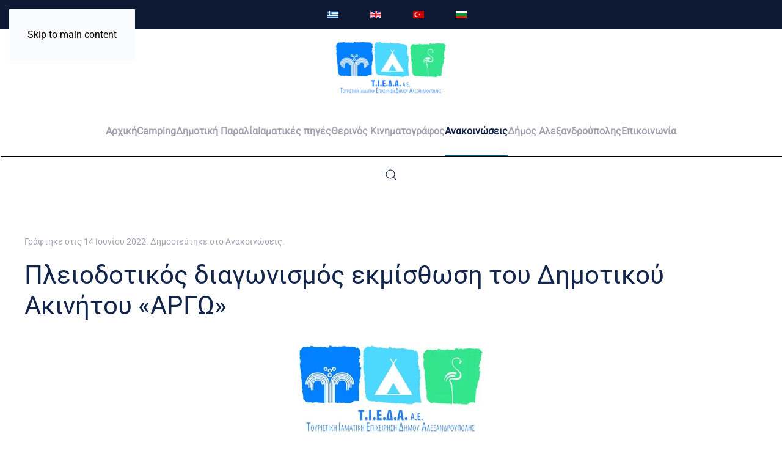

--- FILE ---
content_type: text/html; charset=utf-8
request_url: https://tieda.gr/el/anakoinoseis/pleiodotikos-diagonismos-ekmisthose-tou-demotikou-akinetou-argo.html
body_size: 7510
content:
<!DOCTYPE html>
<html lang="el-gr" dir="ltr">
    <head>
        <meta name="viewport" content="width=device-width, initial-scale=1">
        <link rel="icon" href="/images/logo-tieda.jpg" sizes="any">
                <link rel="apple-touch-icon" href="/images/logo-tieda.jpg">
        <meta charset="utf-8">
	<meta name="author" content="Dimos Karakousis">
	<meta name="description" content="Τουριστική Ιαματική Επιχείρηση Δήμου Αλεξανδρούπολης, ΤΙΕΔΑ, Δημοτικό Camping Αλεξανδρούπολης | Δημοτική Παραλία | Ιαματικές πηγές Τραϊανούπολης | Φλοίσβοςpubli">
	<meta name="generator" content="Joomla! - Open Source Content Management">
	<title>Πλειοδοτικός διαγωνισμός εκμίσθωση του Δημοτικού Ακινήτου «ΑΡΓΩ»</title>
	<link href="https://tieda.gr/el/component/finder/search.opensearch?Itemid=101" rel="search" title="OpenSearch www.tieda.gr" type="application/opensearchdescription+xml">
<link href="/media/system/css/joomla-fontawesome.min.css?4.5.32" rel="preload" as="style" onload="this.onload=null;this.rel='stylesheet'">
	<link href="/templates/yootheme/css/theme.12.css?1768302722" rel="stylesheet">
	<link href="/media/vendor/joomla-custom-elements/css/joomla-alert.min.css?0.4.1" rel="stylesheet">
	<link href="/media/mod_languages/css/template.min.css?2d0aca" rel="stylesheet">
<script src="/templates/yootheme/packages/theme-analytics/app/analytics.min.js?4.5.32" defer></script>
	<script src="/templates/yootheme/packages/theme-cookie/app/cookie.min.js?4.5.32" defer></script>
	<script src="/templates/yootheme/vendor/assets/uikit/dist/js/uikit.min.js?4.5.32"></script>
	<script src="/templates/yootheme/vendor/assets/uikit/dist/js/uikit-icons-creative-hub.min.js?4.5.32"></script>
	<script src="/templates/yootheme/js/theme.js?4.5.32"></script>
	<script src="/media/vendor/awesomplete/js/awesomplete.min.js?1.1.7" defer></script>
	<script type="application/json" class="joomla-script-options new">{"joomla.jtext":{"JLIB_JS_AJAX_ERROR_OTHER":"Παρουσιάστηκε σφάλμα κατά την ανάκτηση των δεδομένων JSON: Κωδικός κατάστασης HTTP %s.","JLIB_JS_AJAX_ERROR_PARSE":"Σφάλμα ανάλυσης κατά την επεξεργασία των παρακάτω δεδομένων JSON:<br><code style=\"color:inherit;white-space:pre-wrap;padding:0;margin:0;border:0;background:inherit;\">%s<\/code>","ERROR":"Σφάλμα","MESSAGE":"Μήνυμα","NOTICE":"Ειδοποίηση","WARNING":"Προειδοποίηση","JCLOSE":"Κλείσιμο","JOK":"ΟK","JOPEN":"Ανοιχτό"},"finder-search":{"url":"\/el\/component\/finder\/?task=suggestions.suggest&amp;format=json&amp;tmpl=component&amp;Itemid=101"},"system.paths":{"root":"","rootFull":"https:\/\/tieda.gr\/","base":"","baseFull":"https:\/\/tieda.gr\/"},"csrf.token":"0f110ec70d2b4f4d9b2042371cdb259a"}</script>
	<script src="/media/system/js/core.min.js?a3d8f8"></script>
	<script src="/media/vendor/webcomponentsjs/js/webcomponents-bundle.min.js?2.8.0" nomodule defer></script>
	<script src="/media/com_finder/js/finder.min.js?755761" type="module"></script>
	<script src="/media/system/js/joomla-hidden-mail.min.js?80d9c7" type="module"></script>
	<script src="/media/system/js/messages.min.js?9a4811" type="module"></script>
	<script>window.yootheme ||= {}; var $theme = yootheme.theme = {"google_analytics":"G-B6T2K2BXEL","google_analytics_anonymize":"","cookie":{"mode":"notification","template":"<div class=\"tm-cookie-banner uk-section uk-section-xsmall uk-section-muted uk-position-bottom uk-position-fixed\">\n        <div class=\"uk-container uk-container-expand uk-text-center\">\n\n            <p>\u03a7\u03c1\u03b7\u03c3\u03b9\u03bc\u03bf\u03c0\u03bf\u03b9\u03ce\u03bd\u03c4\u03b1\u03c2 \u03b1\u03c5\u03c4\u03cc\u03bd \u03c4\u03bf\u03bd \u03b9\u03c3\u03c4\u03cc\u03c4\u03bf\u03c0\u03bf, \u03c3\u03c5\u03bc\u03c6\u03c9\u03bd\u03b5\u03af\u03c4\u03b5 \u03bc\u03b5 \u03c4\u03b7 \u03c7\u03c1\u03ae\u03c3\u03b7 \u03c4\u03c9\u03bd cookies \u03cc\u03c0\u03c9\u03c2 \u03c0\u03b5\u03c1\u03b9\u03b3\u03c1\u03ac\u03c6\u03b5\u03c4\u03b1\u03b9 \u03c3\u03c4\u03b7\u03bd <a href=\"gdpr.html\" title=\"\u03a0\u03bf\u03bb\u03b9\u03c4\u03b9\u03ba\u03ae \u0391\u03c0\u03bf\u03c1\u03c1\u03ae\u03c4\u03bf\u03c5 \u03bc\u03b1\u03c2\">\u03a0\u03bf\u03bb\u03b9\u03c4\u03b9\u03ba\u03ae \u0391\u03c0\u03bf\u03c1\u03c1\u03ae\u03c4\u03bf\u03c5 \u03bc\u03b1\u03c2<\/a>.<\/p>\n                            <button type=\"button\" class=\"js-accept uk-button uk-button-primary uk-margin-small-left\" data-uk-toggle=\"target: !.uk-section; animation: true\">Ok<\/button>\n            \n            \n        <\/div>\n    <\/div>","position":"bottom"},"i18n":{"close":{"label":"Close"},"totop":{"label":"Back to top"},"marker":{"label":"Open"},"navbarToggleIcon":{"label":"Open Menu"},"paginationPrevious":{"label":"Previous page"},"paginationNext":{"label":"Next Page"},"searchIcon":{"toggle":"Open Search","submit":"Submit Search"},"slider":{"next":"Next slide","previous":"Previous slide","slideX":"Slide %s","slideLabel":"%s of %s"},"slideshow":{"next":"Next slide","previous":"Previous slide","slideX":"Slide %s","slideLabel":"%s of %s"},"lightboxPanel":{"next":"Next slide","previous":"Previous slide","slideLabel":"%s of %s","close":"Close"}}};</script>
	<script type="application/ld+json">{"@context":"https://schema.org","@graph":[{"@type":"Organization","@id":"https://tieda.gr/#/schema/Organization/base","name":"www.tieda.gr","url":"https://tieda.gr/"},{"@type":"WebSite","@id":"https://tieda.gr/#/schema/WebSite/base","url":"https://tieda.gr/","name":"www.tieda.gr","publisher":{"@id":"https://tieda.gr/#/schema/Organization/base"},"potentialAction":{"@type":"SearchAction","target":"https://tieda.gr/el/component/finder/search.html?q={search_term_string}&amp;Itemid=101","query-input":"required name=search_term_string"}},{"@type":"WebPage","@id":"https://tieda.gr/#/schema/WebPage/base","url":"https://tieda.gr/el/anakoinoseis/pleiodotikos-diagonismos-ekmisthose-tou-demotikou-akinetou-argo.html","name":"Πλειοδοτικός διαγωνισμός εκμίσθωση του Δημοτικού Ακινήτου «ΑΡΓΩ»","description":"Τουριστική Ιαματική Επιχείρηση Δήμου Αλεξανδρούπολης, ΤΙΕΔΑ, Δημοτικό Camping Αλεξανδρούπολης | Δημοτική Παραλία | Ιαματικές πηγές Τραϊανούπολης | Φλοίσβοςpubli","isPartOf":{"@id":"https://tieda.gr/#/schema/WebSite/base"},"about":{"@id":"https://tieda.gr/#/schema/Organization/base"},"inLanguage":"el-GR"},{"@type":"Article","@id":"https://tieda.gr/#/schema/com_content/article/115","name":"Πλειοδοτικός διαγωνισμός εκμίσθωση του Δημοτικού Ακινήτου «ΑΡΓΩ»","headline":"Πλειοδοτικός διαγωνισμός εκμίσθωση του Δημοτικού Ακινήτου «ΑΡΓΩ»","inLanguage":"el-GR","thumbnailUrl":"images/tieda-logo.jpg","image":"images/tieda-logo.jpg","articleSection":"Ανακοινώσεις","dateCreated":"2022-06-14T12:09:08+00:00","isPartOf":{"@id":"https://tieda.gr/#/schema/WebPage/base"}}]}</script>

    </head>
    <body class="">

        <div class="uk-hidden-visually uk-notification uk-notification-top-left uk-width-auto">
            <div class="uk-notification-message">
                <a href="#tm-main" class="uk-link-reset">Skip to main content</a>
            </div>
        </div>

        
        
        <div class="tm-page">

                        


<header class="tm-header-mobile uk-hidden@m">


    
        <div class="uk-navbar-container">

            <div class="uk-container uk-container-expand">
                <nav class="uk-navbar" uk-navbar="{&quot;align&quot;:&quot;left&quot;,&quot;container&quot;:&quot;.tm-header-mobile&quot;,&quot;boundary&quot;:&quot;.tm-header-mobile .uk-navbar-container&quot;}">

                                        <div class="uk-navbar-left ">

                        
                                                    <a uk-toggle href="#tm-dialog-mobile" class="uk-navbar-toggle">

        
        <div uk-navbar-toggle-icon></div>

        
    </a>
                        
                        
                    </div>
                    
                                        <div class="uk-navbar-center">

                                                    <a href="https://tieda.gr/el/" aria-label="Back to home" class="uk-logo uk-navbar-item">
    <picture>
<source type="image/webp" srcset="/templates/yootheme/cache/4c/tieda-logo-4c564b2a.webp 100w, /templates/yootheme/cache/f2/tieda-logo-f2650dec.webp 200w" sizes="(min-width: 100px) 100px">
<img alt loading="eager" src="/templates/yootheme/cache/6c/tieda-logo-6c909ac4.jpeg" width="100" height="48">
</picture></a>
                        
                        
                    </div>
                    
                    
                </nav>
            </div>

        </div>

    



        <div id="tm-dialog-mobile" uk-offcanvas="container: true; overlay: true" mode="slide">
        <div class="uk-offcanvas-bar uk-flex uk-flex-column">

                        <button class="uk-offcanvas-close uk-close-large" type="button" uk-close uk-toggle="cls: uk-close-large; mode: media; media: @s"></button>
            
                        <div class="uk-margin-auto-bottom">
                
<div class="uk-grid uk-child-width-1-1" uk-grid>    <div>
<div class="uk-panel" id="module-117">

    
    
<ul class="uk-nav uk-nav-default">
    
	<li class="item-101"><a href="/el/" title="ΤΙΕΔΑ | Τουριστική Ιαματική Επιχείρηση Δήμου Αλεξανδρούπολης">Αρχική</a></li>
	<li class="item-108"><a href="/el/camping-m.html" title="Δημοτικό Camping Αλεξανδρούπολης ΤΙΕΔΑ">Camping</a></li>
	<li class="item-134"><a href="/el/demotike-paralia.html" title="Δημοτική παραλία Αλεξανδρούπολης | ΤΙΕΔΑ">Δημοτική Παραλία</a></li>
	<li class="item-113"><a href="/el/iamatikes-piges-m.html" title="Ιαματικές πηγές Τραϊανούπολης | ΤΙΕΔΑ">Ιαματικές πηγές</a></li>
	<li class="item-117"><a href="/el/therinos-kinimatografos.html" title="Θερινός κινηματογράφος Αλεξανδρούπολης | ΤΙΕΔΑ">Θερινός Kινηματογράφος</a></li>
	<li class="item-133 uk-active"><a href="/el/anakoinoseis.html" title="Ανακοινώσεις | ΤΙΕΔΑ | Τουριστική Ιαματική Επιχείρηση Δήμου Αλεξανδρούπολης">Ανακοινώσεις</a></li>
	<li class="item-118"><a href="https://alexpolis.gr/" target="_blank" title="Δήμος Αλεξανδρούπολης">Δήμος Αλεξανδρούπολης</a></li>
	<li class="item-119"><a href="/el/epikoinonia-m.html" title="Επικοινωνία | ΤΙΕΔΑ | Τουριστική Ιαματική Επιχείρηση Δήμου Αλεξανδρούπολης">Επικοινωνία</a></li></ul>

</div>
</div>    <div>
<div class="uk-panel" id="module-121">

    
    
<div class="uk-panel mod-languages">

    
    
        <ul class="uk-subnav">
                                            <li class="uk-active">
                    <a style="display: flex !important;" href="https://tieda.gr/el/anakoinoseis/pleiodotikos-diagonismos-ekmisthose-tou-demotikou-akinetou-argo.html">
                                                    <img title="Ελληνικά" src="/media/mod_languages/images/el_gr.gif" alt="Ελληνικά">                                            </a>
                </li>
                                                            <li >
                    <a style="display: flex !important;" href="/en/">
                                                    <img title="English (United Kingdom)" src="/media/mod_languages/images/en_gb.gif" alt="English (United Kingdom)">                                            </a>
                </li>
                                                            <li >
                    <a style="display: flex !important;" href="/tr/">
                                                    <img title="Turkish (Turkey)" src="/media/mod_languages/images/tr_tr.gif" alt="Turkish (Turkey)">                                            </a>
                </li>
                                                            <li >
                    <a style="display: flex !important;" href="/bg/">
                                                    <img title="Български (България)" src="/media/mod_languages/images/bg_bg.gif" alt="Български (България)">                                            </a>
                </li>
                                    </ul>

    
    
</div>

</div>
</div>    <div>
<div class="uk-panel" id="module-tm-4">

    
    

    <form id="search-tm-4" action="/el/component/finder/search.html?Itemid=101" method="get" role="search" class="uk-search js-finder-searchform uk-search-default uk-width-1-1"><span uk-search-icon></span><input name="q" class="js-finder-search-query uk-search-input" placeholder="Αναζήτηση" required aria-label="Αναζήτηση" type="search"><input type="hidden" name="Itemid" value="101"></form>
    

</div>
</div></div>
            </div>
            
            
        </div>
    </div>
    
    
    

</header>


<div class="tm-toolbar tm-toolbar-default uk-visible@m">
    <div class="uk-container uk-flex uk-flex-middle uk-flex-center">

                <div>
            <div class="uk-grid-medium uk-child-width-auto uk-flex-middle" uk-grid="margin: uk-margin-small-top">

                
                                <div>
<div class="uk-panel" id="module-116">

    
    
<div class="uk-panel mod-languages">

    
    
        <ul class="uk-subnav">
                                            <li class="uk-active">
                    <a style="display: flex !important;" href="https://tieda.gr/el/anakoinoseis/pleiodotikos-diagonismos-ekmisthose-tou-demotikou-akinetou-argo.html">
                                                    <img title="Ελληνικά" src="/media/mod_languages/images/el_gr.gif" alt="Ελληνικά">                                            </a>
                </li>
                                                            <li >
                    <a style="display: flex !important;" href="/en/">
                                                    <img title="English (United Kingdom)" src="/media/mod_languages/images/en_gb.gif" alt="English (United Kingdom)">                                            </a>
                </li>
                                                            <li >
                    <a style="display: flex !important;" href="/tr/">
                                                    <img title="Turkish (Turkey)" src="/media/mod_languages/images/tr_tr.gif" alt="Turkish (Turkey)">                                            </a>
                </li>
                                                            <li >
                    <a style="display: flex !important;" href="/bg/">
                                                    <img title="Български (България)" src="/media/mod_languages/images/bg_bg.gif" alt="Български (България)">                                            </a>
                </li>
                                    </ul>

    
    
</div>

</div>
</div>
                
            </div>
        </div>
        
        
    </div>
</div>

<header class="tm-header uk-visible@m">




        <div class="tm-headerbar-default tm-headerbar tm-headerbar-top">
        <div class="uk-container">

                            <div class="uk-flex uk-flex-center"><div><a href="https://tieda.gr/el/" aria-label="Back to home" class="uk-logo">
    <picture>
<source type="image/webp" srcset="/templates/yootheme/cache/5d/tieda-logo-5d30e7d6.webp 180w, /templates/yootheme/cache/59/tieda-logo-591a8fca.webp 300w" sizes="(min-width: 180px) 180px">
<img alt loading="eager" src="/templates/yootheme/cache/33/tieda-logo-33c9823c.png" width="180" height="87">
</picture></a></div></div>
            
            
        </div>
    </div>
    
    
                <div uk-sticky media="@m" cls-active="uk-navbar-sticky" sel-target=".uk-navbar-container">
        
            <div class="uk-navbar-container">

                <div class="uk-container">
                    <nav class="uk-navbar" uk-navbar="{&quot;align&quot;:&quot;left&quot;,&quot;container&quot;:&quot;.tm-header &gt; [uk-sticky]&quot;,&quot;boundary&quot;:&quot;.tm-header .uk-navbar-container&quot;}">

                        
                        <div class="uk-navbar-center">

                                                            
<ul class="uk-navbar-nav" id="module-1">
    
	<li class="item-101"><a href="/el/" title="ΤΙΕΔΑ | Τουριστική Ιαματική Επιχείρηση Δήμου Αλεξανδρούπολης">Αρχική</a></li>
	<li class="item-108"><a href="/el/camping-m.html" title="Δημοτικό Camping Αλεξανδρούπολης ΤΙΕΔΑ">Camping</a></li>
	<li class="item-134"><a href="/el/demotike-paralia.html" title="Δημοτική παραλία Αλεξανδρούπολης | ΤΙΕΔΑ">Δημοτική Παραλία</a></li>
	<li class="item-113"><a href="/el/iamatikes-piges-m.html" title="Ιαματικές πηγές Τραϊανούπολης | ΤΙΕΔΑ">Ιαματικές πηγές</a></li>
	<li class="item-117"><a href="/el/therinos-kinimatografos.html" title="Θερινός κινηματογράφος Αλεξανδρούπολης | ΤΙΕΔΑ">Θερινός Kινηματογράφος</a></li>
	<li class="item-133 uk-active"><a href="/el/anakoinoseis.html" title="Ανακοινώσεις | ΤΙΕΔΑ | Τουριστική Ιαματική Επιχείρηση Δήμου Αλεξανδρούπολης">Ανακοινώσεις</a></li>
	<li class="item-118"><a href="https://alexpolis.gr/" target="_blank" title="Δήμος Αλεξανδρούπολης">Δήμος Αλεξανδρούπολης</a></li>
	<li class="item-119"><a href="/el/epikoinonia-m.html" title="Επικοινωνία | ΤΙΕΔΑ | Τουριστική Ιαματική Επιχείρηση Δήμου Αλεξανδρούπολης">Επικοινωνία</a></li></ul>

                            
                        </div>

                        
                    </nav>
                </div>

            </div>

                </div>
        
    
        <div class="tm-headerbar-default tm-headerbar tm-headerbar-bottom">
        <div class="uk-container">
            <div class="uk-flex uk-flex-center"><div>
<div class="uk-panel" id="module-tm-3">

    
    

    <a class="uk-search-toggle uk-display-block" href="#search-tm-3-search" uk-search-icon uk-toggle></a>

    <div uk-modal id="search-tm-3-search" class="uk-modal">
        <div class="uk-modal-dialog uk-modal-body">

            
            
                <form id="search-tm-3" action="/el/component/finder/search.html?Itemid=101" method="get" role="search" class="uk-search js-finder-searchform uk-width-1-1 uk-search-medium"><span uk-search-icon></span><input name="q" class="js-finder-search-query uk-search-input" placeholder="Αναζήτηση" required aria-label="Αναζήτηση" type="search" autofocus><input type="hidden" name="Itemid" value="101"></form>
                
            
        </div>
    </div>


</div>
</div></div>
        </div>
    </div>
    






</header>

            
            

            <main id="tm-main"  class="tm-main uk-section uk-section-default" uk-height-viewport="expand: true">

                                <div class="uk-container">

                    
                            
                
                <div id="system-message-container" aria-live="polite"></div>

                
<article id="article-115" class="uk-article" data-permalink="https://tieda.gr/el/anakoinoseis/pleiodotikos-diagonismos-ekmisthose-tou-demotikou-akinetou-argo.html" typeof="Article" vocab="https://schema.org/">

    <meta property="name" content="Πλειοδοτικός διαγωνισμός εκμίσθωση του Δημοτικού Ακινήτου «ΑΡΓΩ»">
    <meta property="author" typeof="Person" content="Dimos Karakousis">
    <meta property="dateModified" content="2022-06-14T12:09:58+03:00">
    <meta property="datePublished" content="2022-06-14T12:09:08+03:00">
    <meta class="uk-margin-remove-adjacent" property="articleSection" content="Ανακοινώσεις">

    
    
                            <p class="uk-margin-top uk-margin-remove-bottom uk-article-meta">
                Γράφτηκε στις <time datetime="2022-06-14T15:09:08+03:00">14 Ιουνίου 2022</time>.                Δημοσιεύτηκε στο <a href="/el/anakoinoseis.html" >Ανακοινώσεις</a>.            </p>
                
                    <h1 property="headline" class="uk-margin-top uk-margin-remove-bottom uk-article-title">
                Πλειοδοτικός διαγωνισμός εκμίσθωση του Δημοτικού Ακινήτου «ΑΡΓΩ»            </h1>
        
        
        
        
            
            
    <div class="uk-text-center uk-margin-medium-top" property="image" typeof="ImageObject">
        <meta property="url" content="https://tieda.gr/images/tieda-logo.jpg">
                    <picture>
<source type="image/webp" srcset="/templates/yootheme/cache/c2/tieda-logo-c2cf0953.webp 300w" sizes="(min-width: 300px) 300px">
<img loading="lazy" alt class="left" src="/templates/yootheme/cache/89/tieda-logo-893dd614.jpeg" width="300" height="145">
</picture>            </div>

    
            
        
        
                <div  class="uk-margin-medium-top" property="text">

            
                            
<p>Η Τ.Ι.Ε.ΔΑ. Α.Ε. διακηρύσσει&nbsp; την διενέργεια ανοικτού&nbsp; πλειοδοτικού διαγωνισμού με κριτήριο κατακύρωσης την υψηλότερη μηνιαία οικονομική προσφορά, εκμίσθωσης του Δημοτικού Ακινήτου «ΑΡΓΩ», που&nbsp; βρίσκεται στην Αλεξανδρούπολη, εντός του Δημοτικού Κήπου της παραλίας Αλεξανδρούπολης και επί της οδού Βασιλέως Αλεξάνδρου.&nbsp;</p>
<p><a href="/images/anakoinoseis/2022/2_ΔΙΑΚΗΡΥΞΗ_ΑΡΓΩ_2022_ΤΕΛΙΚΗ_ΜΟΡΦΗ_1_signed.pdf" target="_blank"><img src="/images/Download-Now-Button-PNG-File.png" alt="" width="191" height="63" loading="lazy" data-path="local-images:/Download-Now-Button-PNG-File.png" /></a></p>             
        </div>
        
        
        
        
        
        
        
    
</article>


                
                        
                </div>
                
            </main>

            <div id="module-109" class="builder"><!-- Builder #module-109 -->
<div class="uk-section-overlap-flip uk-section-default uk-section-overlap uk-section">
    
        
        
        
            
                                <div class="uk-container uk-container-large">                
                    <div class="uk-grid tm-grid-expand uk-grid-row-large uk-grid-margin-large" uk-grid>
<div class="uk-width-1-2@s uk-width-1-4@m">
    
        
            
            
            
                
                    
<div class="uk-margin" uk-scrollspy="target: [uk-scrollspy-class];">
        <picture>
<source type="image/webp" srcset="/templates/yootheme/cache/c5/tieda-logo-c58fbcb2.webp 300w" sizes="(min-width: 300px) 300px">
<img src="/templates/yootheme/cache/2d/tieda-logo-2d7c9a5e.jpeg" width="300" height="145" class="el-image" alt loading="lazy">
</picture>    
    
</div>
<div class="uk-margin" uk-scrollspy="target: [uk-scrollspy-class];">
        <a class="el-link" href="https://padlet.com/info27180/safe-inclusive-accessible-beaches-at-lexandroupolis-municipa-dtg2mt52sew505rs" target="_blank"><picture>
<source type="image/webp" srcset="/templates/yootheme/cache/f5/2029EXDR-TIEDA-001-2024-f5da3fac.webp 768w, /templates/yootheme/cache/54/2029EXDR-TIEDA-001-2024-54adb2df.webp 1024w, /templates/yootheme/cache/c4/2029EXDR-TIEDA-001-2024-c47a4ac7.webp 1262w" sizes="(min-width: 1262px) 1262px">
<img src="/templates/yootheme/cache/f8/2029EXDR-TIEDA-001-2024-f8efbf1e.png" width="1262" height="890" class="el-image" alt loading="lazy">
</picture></a>    
    
</div>
                
            
        
    
</div>
<div class="uk-width-1-2@s uk-width-1-4@m">
    
        
            
            
            
                
                    
<h3 class="uk-h3 uk-heading-divider uk-width-medium@m uk-margin-auto-left uk-text-left">        <span class="uk-text-background">Επικοινωνία</span>
    </h3><div class="uk-panel uk-margin"><p>Τουριστική Ιαματική Επιχείρηση <br />Δήμου Αλεξανδρούπολης <br /><br /><strong>Δ/νση:</strong> Εθνική Οδός Αλεξανδρούπολης – Μάκρης (παραπλεύρως δημοτικού camping) <br /><strong>Τ.Κ.</strong> 68100<br /><strong>Τηλ:</strong> <tel>+302551026055</tel></p>
<p><strong>Τηλέφωνο reception camping 24h/24h:</strong> <tel>+302551026055</tel></p>
<p><em><a href="mailto:camping@tieda.gr"><strong>e-mail: </strong><joomla-hidden-mail  is-link="1" is-email="1" first="Y2FtcGluZw==" last="dGllZGEuZ3I=" text="Y2FtcGluZ0B0aWVkYS5ncg==" base="" >Αυτή η διεύθυνση Email προστατεύεται από τους αυτοματισμούς αποστολέων ανεπιθύμητων μηνυμάτων. Χρειάζεται να ενεργοποιήσετε τη JavaScript για να μπορέσετε να τη δείτε.</joomla-hidden-mail></a> </em></p></div>
                
            
        
    
</div>
<div class="uk-width-1-2@s uk-width-1-4@m">
    
        
            
            
            
                
                    
<h3 class="uk-h3 uk-heading-divider uk-width-medium@m uk-margin-auto-left uk-text-center">        <span class="uk-text-background">VisitAXD app</span>
    </h3>
<div class="uk-margin uk-text-center">
    
        <div class="uk-grid uk-child-width-1-1 uk-child-width-1-1@s uk-child-width-1-1@m uk-child-width-1-1@l uk-child-width-1-1@xl uk-grid-match" uk-grid>                <div>
<div class="el-item uk-flex uk-flex-column">
        <a class="uk-flex-1 uk-panel uk-transition-toggle uk-margin-remove-first-child uk-link-toggle" href="https://play.google.com/store/apps/details?id=gr.dotsoft.tourisme.alexandroupoli&amp;fbclid=IwAR2RPzrRJGFPNuQ4D7yC5t5Cu_gHJd2ZBhd_a3Gb7XTyFp1-gq_lcv_Uh-g" target="_blank">    
        
            
                
            
            
                                

        <div class="uk-inline-clip uk-box-shadow-hover-medium">    
                <picture>
<source type="image/webp" srcset="/templates/yootheme/cache/33/get-it-on-google-play-badge-330a0f11.webp 200w, /templates/yootheme/cache/6c/get-it-on-google-play-badge-6c877e9d.webp 399w, /templates/yootheme/cache/ab/get-it-on-google-play-badge-ab835d3e.webp 400w" sizes="(min-width: 200px) 200px">
<img src="/templates/yootheme/cache/00/get-it-on-google-play-badge-001d8076.png" width="200" height="59" alt loading="lazy" class="el-image uk-transition-scale-up uk-transition-opaque">
</picture>        
        
        </div>    
                
                
                    

        
        
        
    
        
        
        
        
                <div class="uk-margin-small-top"><div class="el-link uk-link-muted uk-text-muted">Download</div></div>        

                
                
            
        
        </a>    
</div></div>
                <div>
<div class="el-item uk-flex uk-flex-column">
        <a class="uk-flex-1 uk-panel uk-transition-toggle uk-margin-remove-first-child uk-link-toggle" href="https://apps.apple.com/bg/app/visitaxd/id1574498227" target="_blank">    
        
            
                
            
            
                                

        <div class="uk-inline-clip uk-box-shadow-hover-medium">    
                <picture>
<source type="image/webp" srcset="/templates/yootheme/cache/80/get-it-on-app-store-80f7bd22.webp 200w, /templates/yootheme/cache/20/get-it-on-app-store-20e0b3e0.webp 400w" sizes="(min-width: 200px) 200px">
<img src="/templates/yootheme/cache/77/get-it-on-app-store-771f9990.png" width="200" height="69" alt loading="lazy" class="el-image uk-transition-scale-up uk-transition-opaque">
</picture>        
        
        </div>    
                
                
                    

        
        
        
    
        
        
        
        
                <div class="uk-margin-small-top"><div class="el-link uk-link-muted uk-text-muted">Download</div></div>        

                
                
            
        
        </a>    
</div></div>
                </div>
    
</div>
                
            
        
    
</div>
<div class="uk-width-1-2@s uk-width-1-4@m">
    
        
            
            
            
                
                    
<h3 class="uk-h3 uk-heading-divider uk-text-left">        <span class="uk-text-background">Τ.Ι.Ε.Δ.Α.</span>
    </h3>
<ul class="uk-list uk-text-left">
    
    
                <li class="el-item">            
        <a href="/el/" class="uk-link-toggle">    
        <div class="uk-grid uk-grid-small uk-child-width-expand uk-flex-nowrap uk-flex-middle">            <div class="uk-width-auto"><span class="el-image uk-text-success" uk-icon="icon: home;"></span></div>            <div>
                <div class="el-content uk-panel uk-h6"><p>Αρχική</p></div>            </div>
        </div>
        </a>    
        </li>                <li class="el-item">            
        <a href="/el/camping-m.html" class="uk-link-toggle">    
        <div class="uk-grid uk-grid-small uk-child-width-expand uk-flex-nowrap uk-flex-middle">            <div class="uk-width-auto"><span class="el-image uk-text-danger" uk-icon="icon: location;"></span></div>            <div>
                <div class="el-content uk-panel uk-h6"><p>Camping</p></div>            </div>
        </div>
        </a>    
        </li>                <li class="el-item">            
        <a href="/el/demotike-paralia.html" class="uk-link-toggle">    
        <div class="uk-grid uk-grid-small uk-child-width-expand uk-flex-nowrap uk-flex-middle">            <div class="uk-width-auto"><span class="el-image uk-text-warning" uk-icon="icon: image;"></span></div>            <div>
                <div class="el-content uk-panel uk-h6"><p>Δημοτική παραλία</p></div>            </div>
        </div>
        </a>    
        </li>                <li class="el-item">            
        <a href="/el/iamatikes-piges-m.html" class="uk-link-toggle">    
        <div class="uk-grid uk-grid-small uk-child-width-expand uk-flex-nowrap uk-flex-middle">            <div class="uk-width-auto"><span class="el-image uk-text-primary" uk-icon="icon: bookmark;"></span></div>            <div>
                <div class="el-content uk-panel uk-h6">Ιαματικές πηγές</div>            </div>
        </div>
        </a>    
        </li>                <li class="el-item">            
        <a href="/el/therinos-kinimatografos.html" class="uk-link-toggle">    
        <div class="uk-grid uk-grid-small uk-child-width-expand uk-flex-nowrap uk-flex-middle">            <div class="uk-width-auto"><span class="el-image uk-text-warning" uk-icon="icon: video-camera;"></span></div>            <div>
                <div class="el-content uk-panel uk-h6">Θερινός κινηματογράφος</div>            </div>
        </div>
        </a>    
        </li>                <li class="el-item">            
        <a href="/el/anakoinoseis.html" class="uk-link-toggle">    
        <div class="uk-grid uk-grid-small uk-child-width-expand uk-flex-nowrap uk-flex-middle">            <div class="uk-width-auto"><span class="el-image uk-text-emphasis" uk-icon="icon: comment;"></span></div>            <div>
                <div class="el-content uk-panel uk-h6"><p>Ανακοινώσεις</p></div>            </div>
        </div>
        </a>    
        </li>                <li class="el-item">            
        <a href="https://alexpolis.gr/" target="_blank" class="uk-link-toggle">    
        <div class="uk-grid uk-grid-small uk-child-width-expand uk-flex-nowrap uk-flex-middle">            <div class="uk-width-auto"><span class="el-image uk-text-muted" uk-icon="icon: world;"></span></div>            <div>
                <div class="el-content uk-panel uk-h6">Δήμος Αλεξανδρούπολης</div>            </div>
        </div>
        </a>    
        </li>                <li class="el-item">            
        <a href="/el/epikoinonia-m.html" class="uk-link-toggle">    
        <div class="uk-grid uk-grid-small uk-child-width-expand uk-flex-nowrap uk-flex-middle">            <div class="uk-width-auto"><span class="el-image" uk-icon="icon: receiver;"></span></div>            <div>
                <div class="el-content uk-panel uk-h6">Επικοινωνία</div>            </div>
        </div>
        </a>    
        </li>                <li class="el-item">            
        <a href="/el/" class="uk-link-toggle">    
        <div class="uk-grid uk-grid-small uk-child-width-expand uk-flex-nowrap uk-flex-middle">            <div class="uk-width-auto"><span class="el-image uk-text-success" uk-icon="icon: world;"></span></div>            <div>
                <div class="el-content uk-panel uk-h6"><p>Όροι χρήσης ιστότοπου της Τ.Ι.Ε.Δ.Α. Α.Ε.</p></div>            </div>
        </div>
        </a>    
        </li>                <li class="el-item">            
        <a href="/el/gdpr.html" class="uk-link-toggle">    
        <div class="uk-grid uk-grid-small uk-child-width-expand uk-flex-nowrap uk-flex-middle">            <div class="uk-width-auto"><span class="el-image uk-text-warning" uk-icon="icon: info;"></span></div>            <div>
                <div class="el-content uk-panel uk-h6"><p>Πολιτική προστασίας προσωπικών δεδομένων ιστότοπου της ΤΙΕΔΑ Α.Ε.</p></div>            </div>
        </div>
        </a>    
        </li>                <li class="el-item">            
        <a href="/el/isologismos-tieda-a-e.html" class="uk-link-toggle">    
        <div class="uk-grid uk-grid-small uk-child-width-expand uk-flex-nowrap uk-flex-middle">            <div class="uk-width-auto"><span class="el-image" uk-icon="icon: forward;"></span></div>            <div>
                <div class="el-content uk-panel uk-h6">Ισολογισμός ΤΙΕΔΑ Α.Ε</div>            </div>
        </div>
        </a>    
        </li>        
    
    
</ul>
                
            
        
    
</div></div>
                                </div>                
            
        
    
</div>
<div class="uk-section-default uk-preserve-color uk-light">
        <div style="background-size: 2560px 1708px;" data-src="/templates/yootheme/cache/81/tieda-alexandroupoli-63-81fb7337.jpeg" data-sources="[{&quot;type&quot;:&quot;image\/webp&quot;,&quot;srcset&quot;:&quot;\/templates\/yootheme\/cache\/c7\/tieda-alexandroupoli-63-c7c05801.webp 2560w&quot;,&quot;sizes&quot;:&quot;(min-width: 2560px) 2560px&quot;}]" uk-img class="uk-background-norepeat uk-background-bottom-center uk-background-fixed uk-section uk-section-large">    
        
        
        
            
                
                    <div class="uk-grid-margin uk-container uk-container-large"><div class="uk-grid tm-grid-expand uk-child-width-1-1">
<div class="uk-width-1-1@m">
    
        
            
            
            
                
                    
<div class="uk-margin uk-text-center"><a href="#" uk-totop uk-scroll></a></div><div class="uk-panel uk-margin uk-text-center"><p>© Τ.Ι.Ε.Δ.Α. Α.Ε | All rights reserved.</div>
                
            
        
    
</div></div></div>
                
            
        
        </div>
    
</div></div>

            
        </div>

        
        

    </body>
</html>
